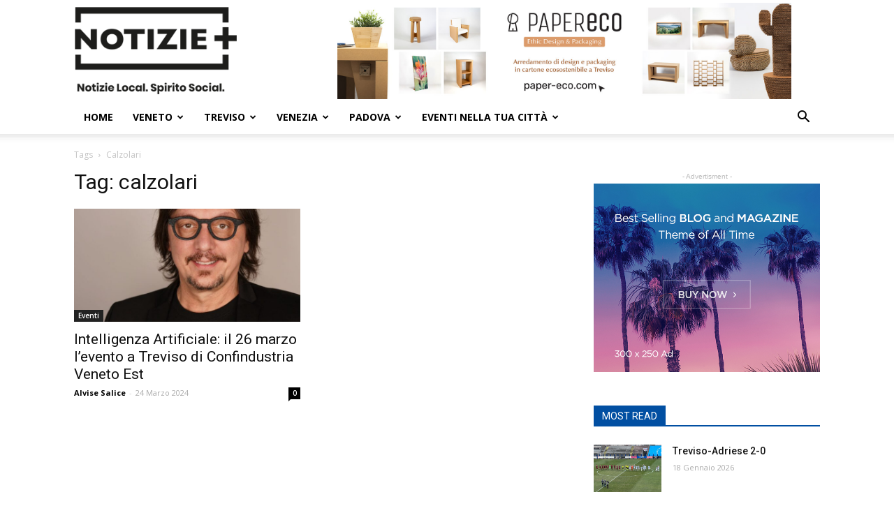

--- FILE ---
content_type: text/html; charset=utf-8
request_url: https://www.google.com/recaptcha/api2/anchor?ar=1&k=6Le7S_IpAAAAAHZekUCbgte8rXfI5G2-eLDDRYlR&co=aHR0cHM6Ly9ub3RpemllcGx1cy5pdDo0NDM.&hl=en&v=PoyoqOPhxBO7pBk68S4YbpHZ&size=invisible&anchor-ms=20000&execute-ms=30000&cb=y2iy2oma7cze
body_size: 48652
content:
<!DOCTYPE HTML><html dir="ltr" lang="en"><head><meta http-equiv="Content-Type" content="text/html; charset=UTF-8">
<meta http-equiv="X-UA-Compatible" content="IE=edge">
<title>reCAPTCHA</title>
<style type="text/css">
/* cyrillic-ext */
@font-face {
  font-family: 'Roboto';
  font-style: normal;
  font-weight: 400;
  font-stretch: 100%;
  src: url(//fonts.gstatic.com/s/roboto/v48/KFO7CnqEu92Fr1ME7kSn66aGLdTylUAMa3GUBHMdazTgWw.woff2) format('woff2');
  unicode-range: U+0460-052F, U+1C80-1C8A, U+20B4, U+2DE0-2DFF, U+A640-A69F, U+FE2E-FE2F;
}
/* cyrillic */
@font-face {
  font-family: 'Roboto';
  font-style: normal;
  font-weight: 400;
  font-stretch: 100%;
  src: url(//fonts.gstatic.com/s/roboto/v48/KFO7CnqEu92Fr1ME7kSn66aGLdTylUAMa3iUBHMdazTgWw.woff2) format('woff2');
  unicode-range: U+0301, U+0400-045F, U+0490-0491, U+04B0-04B1, U+2116;
}
/* greek-ext */
@font-face {
  font-family: 'Roboto';
  font-style: normal;
  font-weight: 400;
  font-stretch: 100%;
  src: url(//fonts.gstatic.com/s/roboto/v48/KFO7CnqEu92Fr1ME7kSn66aGLdTylUAMa3CUBHMdazTgWw.woff2) format('woff2');
  unicode-range: U+1F00-1FFF;
}
/* greek */
@font-face {
  font-family: 'Roboto';
  font-style: normal;
  font-weight: 400;
  font-stretch: 100%;
  src: url(//fonts.gstatic.com/s/roboto/v48/KFO7CnqEu92Fr1ME7kSn66aGLdTylUAMa3-UBHMdazTgWw.woff2) format('woff2');
  unicode-range: U+0370-0377, U+037A-037F, U+0384-038A, U+038C, U+038E-03A1, U+03A3-03FF;
}
/* math */
@font-face {
  font-family: 'Roboto';
  font-style: normal;
  font-weight: 400;
  font-stretch: 100%;
  src: url(//fonts.gstatic.com/s/roboto/v48/KFO7CnqEu92Fr1ME7kSn66aGLdTylUAMawCUBHMdazTgWw.woff2) format('woff2');
  unicode-range: U+0302-0303, U+0305, U+0307-0308, U+0310, U+0312, U+0315, U+031A, U+0326-0327, U+032C, U+032F-0330, U+0332-0333, U+0338, U+033A, U+0346, U+034D, U+0391-03A1, U+03A3-03A9, U+03B1-03C9, U+03D1, U+03D5-03D6, U+03F0-03F1, U+03F4-03F5, U+2016-2017, U+2034-2038, U+203C, U+2040, U+2043, U+2047, U+2050, U+2057, U+205F, U+2070-2071, U+2074-208E, U+2090-209C, U+20D0-20DC, U+20E1, U+20E5-20EF, U+2100-2112, U+2114-2115, U+2117-2121, U+2123-214F, U+2190, U+2192, U+2194-21AE, U+21B0-21E5, U+21F1-21F2, U+21F4-2211, U+2213-2214, U+2216-22FF, U+2308-230B, U+2310, U+2319, U+231C-2321, U+2336-237A, U+237C, U+2395, U+239B-23B7, U+23D0, U+23DC-23E1, U+2474-2475, U+25AF, U+25B3, U+25B7, U+25BD, U+25C1, U+25CA, U+25CC, U+25FB, U+266D-266F, U+27C0-27FF, U+2900-2AFF, U+2B0E-2B11, U+2B30-2B4C, U+2BFE, U+3030, U+FF5B, U+FF5D, U+1D400-1D7FF, U+1EE00-1EEFF;
}
/* symbols */
@font-face {
  font-family: 'Roboto';
  font-style: normal;
  font-weight: 400;
  font-stretch: 100%;
  src: url(//fonts.gstatic.com/s/roboto/v48/KFO7CnqEu92Fr1ME7kSn66aGLdTylUAMaxKUBHMdazTgWw.woff2) format('woff2');
  unicode-range: U+0001-000C, U+000E-001F, U+007F-009F, U+20DD-20E0, U+20E2-20E4, U+2150-218F, U+2190, U+2192, U+2194-2199, U+21AF, U+21E6-21F0, U+21F3, U+2218-2219, U+2299, U+22C4-22C6, U+2300-243F, U+2440-244A, U+2460-24FF, U+25A0-27BF, U+2800-28FF, U+2921-2922, U+2981, U+29BF, U+29EB, U+2B00-2BFF, U+4DC0-4DFF, U+FFF9-FFFB, U+10140-1018E, U+10190-1019C, U+101A0, U+101D0-101FD, U+102E0-102FB, U+10E60-10E7E, U+1D2C0-1D2D3, U+1D2E0-1D37F, U+1F000-1F0FF, U+1F100-1F1AD, U+1F1E6-1F1FF, U+1F30D-1F30F, U+1F315, U+1F31C, U+1F31E, U+1F320-1F32C, U+1F336, U+1F378, U+1F37D, U+1F382, U+1F393-1F39F, U+1F3A7-1F3A8, U+1F3AC-1F3AF, U+1F3C2, U+1F3C4-1F3C6, U+1F3CA-1F3CE, U+1F3D4-1F3E0, U+1F3ED, U+1F3F1-1F3F3, U+1F3F5-1F3F7, U+1F408, U+1F415, U+1F41F, U+1F426, U+1F43F, U+1F441-1F442, U+1F444, U+1F446-1F449, U+1F44C-1F44E, U+1F453, U+1F46A, U+1F47D, U+1F4A3, U+1F4B0, U+1F4B3, U+1F4B9, U+1F4BB, U+1F4BF, U+1F4C8-1F4CB, U+1F4D6, U+1F4DA, U+1F4DF, U+1F4E3-1F4E6, U+1F4EA-1F4ED, U+1F4F7, U+1F4F9-1F4FB, U+1F4FD-1F4FE, U+1F503, U+1F507-1F50B, U+1F50D, U+1F512-1F513, U+1F53E-1F54A, U+1F54F-1F5FA, U+1F610, U+1F650-1F67F, U+1F687, U+1F68D, U+1F691, U+1F694, U+1F698, U+1F6AD, U+1F6B2, U+1F6B9-1F6BA, U+1F6BC, U+1F6C6-1F6CF, U+1F6D3-1F6D7, U+1F6E0-1F6EA, U+1F6F0-1F6F3, U+1F6F7-1F6FC, U+1F700-1F7FF, U+1F800-1F80B, U+1F810-1F847, U+1F850-1F859, U+1F860-1F887, U+1F890-1F8AD, U+1F8B0-1F8BB, U+1F8C0-1F8C1, U+1F900-1F90B, U+1F93B, U+1F946, U+1F984, U+1F996, U+1F9E9, U+1FA00-1FA6F, U+1FA70-1FA7C, U+1FA80-1FA89, U+1FA8F-1FAC6, U+1FACE-1FADC, U+1FADF-1FAE9, U+1FAF0-1FAF8, U+1FB00-1FBFF;
}
/* vietnamese */
@font-face {
  font-family: 'Roboto';
  font-style: normal;
  font-weight: 400;
  font-stretch: 100%;
  src: url(//fonts.gstatic.com/s/roboto/v48/KFO7CnqEu92Fr1ME7kSn66aGLdTylUAMa3OUBHMdazTgWw.woff2) format('woff2');
  unicode-range: U+0102-0103, U+0110-0111, U+0128-0129, U+0168-0169, U+01A0-01A1, U+01AF-01B0, U+0300-0301, U+0303-0304, U+0308-0309, U+0323, U+0329, U+1EA0-1EF9, U+20AB;
}
/* latin-ext */
@font-face {
  font-family: 'Roboto';
  font-style: normal;
  font-weight: 400;
  font-stretch: 100%;
  src: url(//fonts.gstatic.com/s/roboto/v48/KFO7CnqEu92Fr1ME7kSn66aGLdTylUAMa3KUBHMdazTgWw.woff2) format('woff2');
  unicode-range: U+0100-02BA, U+02BD-02C5, U+02C7-02CC, U+02CE-02D7, U+02DD-02FF, U+0304, U+0308, U+0329, U+1D00-1DBF, U+1E00-1E9F, U+1EF2-1EFF, U+2020, U+20A0-20AB, U+20AD-20C0, U+2113, U+2C60-2C7F, U+A720-A7FF;
}
/* latin */
@font-face {
  font-family: 'Roboto';
  font-style: normal;
  font-weight: 400;
  font-stretch: 100%;
  src: url(//fonts.gstatic.com/s/roboto/v48/KFO7CnqEu92Fr1ME7kSn66aGLdTylUAMa3yUBHMdazQ.woff2) format('woff2');
  unicode-range: U+0000-00FF, U+0131, U+0152-0153, U+02BB-02BC, U+02C6, U+02DA, U+02DC, U+0304, U+0308, U+0329, U+2000-206F, U+20AC, U+2122, U+2191, U+2193, U+2212, U+2215, U+FEFF, U+FFFD;
}
/* cyrillic-ext */
@font-face {
  font-family: 'Roboto';
  font-style: normal;
  font-weight: 500;
  font-stretch: 100%;
  src: url(//fonts.gstatic.com/s/roboto/v48/KFO7CnqEu92Fr1ME7kSn66aGLdTylUAMa3GUBHMdazTgWw.woff2) format('woff2');
  unicode-range: U+0460-052F, U+1C80-1C8A, U+20B4, U+2DE0-2DFF, U+A640-A69F, U+FE2E-FE2F;
}
/* cyrillic */
@font-face {
  font-family: 'Roboto';
  font-style: normal;
  font-weight: 500;
  font-stretch: 100%;
  src: url(//fonts.gstatic.com/s/roboto/v48/KFO7CnqEu92Fr1ME7kSn66aGLdTylUAMa3iUBHMdazTgWw.woff2) format('woff2');
  unicode-range: U+0301, U+0400-045F, U+0490-0491, U+04B0-04B1, U+2116;
}
/* greek-ext */
@font-face {
  font-family: 'Roboto';
  font-style: normal;
  font-weight: 500;
  font-stretch: 100%;
  src: url(//fonts.gstatic.com/s/roboto/v48/KFO7CnqEu92Fr1ME7kSn66aGLdTylUAMa3CUBHMdazTgWw.woff2) format('woff2');
  unicode-range: U+1F00-1FFF;
}
/* greek */
@font-face {
  font-family: 'Roboto';
  font-style: normal;
  font-weight: 500;
  font-stretch: 100%;
  src: url(//fonts.gstatic.com/s/roboto/v48/KFO7CnqEu92Fr1ME7kSn66aGLdTylUAMa3-UBHMdazTgWw.woff2) format('woff2');
  unicode-range: U+0370-0377, U+037A-037F, U+0384-038A, U+038C, U+038E-03A1, U+03A3-03FF;
}
/* math */
@font-face {
  font-family: 'Roboto';
  font-style: normal;
  font-weight: 500;
  font-stretch: 100%;
  src: url(//fonts.gstatic.com/s/roboto/v48/KFO7CnqEu92Fr1ME7kSn66aGLdTylUAMawCUBHMdazTgWw.woff2) format('woff2');
  unicode-range: U+0302-0303, U+0305, U+0307-0308, U+0310, U+0312, U+0315, U+031A, U+0326-0327, U+032C, U+032F-0330, U+0332-0333, U+0338, U+033A, U+0346, U+034D, U+0391-03A1, U+03A3-03A9, U+03B1-03C9, U+03D1, U+03D5-03D6, U+03F0-03F1, U+03F4-03F5, U+2016-2017, U+2034-2038, U+203C, U+2040, U+2043, U+2047, U+2050, U+2057, U+205F, U+2070-2071, U+2074-208E, U+2090-209C, U+20D0-20DC, U+20E1, U+20E5-20EF, U+2100-2112, U+2114-2115, U+2117-2121, U+2123-214F, U+2190, U+2192, U+2194-21AE, U+21B0-21E5, U+21F1-21F2, U+21F4-2211, U+2213-2214, U+2216-22FF, U+2308-230B, U+2310, U+2319, U+231C-2321, U+2336-237A, U+237C, U+2395, U+239B-23B7, U+23D0, U+23DC-23E1, U+2474-2475, U+25AF, U+25B3, U+25B7, U+25BD, U+25C1, U+25CA, U+25CC, U+25FB, U+266D-266F, U+27C0-27FF, U+2900-2AFF, U+2B0E-2B11, U+2B30-2B4C, U+2BFE, U+3030, U+FF5B, U+FF5D, U+1D400-1D7FF, U+1EE00-1EEFF;
}
/* symbols */
@font-face {
  font-family: 'Roboto';
  font-style: normal;
  font-weight: 500;
  font-stretch: 100%;
  src: url(//fonts.gstatic.com/s/roboto/v48/KFO7CnqEu92Fr1ME7kSn66aGLdTylUAMaxKUBHMdazTgWw.woff2) format('woff2');
  unicode-range: U+0001-000C, U+000E-001F, U+007F-009F, U+20DD-20E0, U+20E2-20E4, U+2150-218F, U+2190, U+2192, U+2194-2199, U+21AF, U+21E6-21F0, U+21F3, U+2218-2219, U+2299, U+22C4-22C6, U+2300-243F, U+2440-244A, U+2460-24FF, U+25A0-27BF, U+2800-28FF, U+2921-2922, U+2981, U+29BF, U+29EB, U+2B00-2BFF, U+4DC0-4DFF, U+FFF9-FFFB, U+10140-1018E, U+10190-1019C, U+101A0, U+101D0-101FD, U+102E0-102FB, U+10E60-10E7E, U+1D2C0-1D2D3, U+1D2E0-1D37F, U+1F000-1F0FF, U+1F100-1F1AD, U+1F1E6-1F1FF, U+1F30D-1F30F, U+1F315, U+1F31C, U+1F31E, U+1F320-1F32C, U+1F336, U+1F378, U+1F37D, U+1F382, U+1F393-1F39F, U+1F3A7-1F3A8, U+1F3AC-1F3AF, U+1F3C2, U+1F3C4-1F3C6, U+1F3CA-1F3CE, U+1F3D4-1F3E0, U+1F3ED, U+1F3F1-1F3F3, U+1F3F5-1F3F7, U+1F408, U+1F415, U+1F41F, U+1F426, U+1F43F, U+1F441-1F442, U+1F444, U+1F446-1F449, U+1F44C-1F44E, U+1F453, U+1F46A, U+1F47D, U+1F4A3, U+1F4B0, U+1F4B3, U+1F4B9, U+1F4BB, U+1F4BF, U+1F4C8-1F4CB, U+1F4D6, U+1F4DA, U+1F4DF, U+1F4E3-1F4E6, U+1F4EA-1F4ED, U+1F4F7, U+1F4F9-1F4FB, U+1F4FD-1F4FE, U+1F503, U+1F507-1F50B, U+1F50D, U+1F512-1F513, U+1F53E-1F54A, U+1F54F-1F5FA, U+1F610, U+1F650-1F67F, U+1F687, U+1F68D, U+1F691, U+1F694, U+1F698, U+1F6AD, U+1F6B2, U+1F6B9-1F6BA, U+1F6BC, U+1F6C6-1F6CF, U+1F6D3-1F6D7, U+1F6E0-1F6EA, U+1F6F0-1F6F3, U+1F6F7-1F6FC, U+1F700-1F7FF, U+1F800-1F80B, U+1F810-1F847, U+1F850-1F859, U+1F860-1F887, U+1F890-1F8AD, U+1F8B0-1F8BB, U+1F8C0-1F8C1, U+1F900-1F90B, U+1F93B, U+1F946, U+1F984, U+1F996, U+1F9E9, U+1FA00-1FA6F, U+1FA70-1FA7C, U+1FA80-1FA89, U+1FA8F-1FAC6, U+1FACE-1FADC, U+1FADF-1FAE9, U+1FAF0-1FAF8, U+1FB00-1FBFF;
}
/* vietnamese */
@font-face {
  font-family: 'Roboto';
  font-style: normal;
  font-weight: 500;
  font-stretch: 100%;
  src: url(//fonts.gstatic.com/s/roboto/v48/KFO7CnqEu92Fr1ME7kSn66aGLdTylUAMa3OUBHMdazTgWw.woff2) format('woff2');
  unicode-range: U+0102-0103, U+0110-0111, U+0128-0129, U+0168-0169, U+01A0-01A1, U+01AF-01B0, U+0300-0301, U+0303-0304, U+0308-0309, U+0323, U+0329, U+1EA0-1EF9, U+20AB;
}
/* latin-ext */
@font-face {
  font-family: 'Roboto';
  font-style: normal;
  font-weight: 500;
  font-stretch: 100%;
  src: url(//fonts.gstatic.com/s/roboto/v48/KFO7CnqEu92Fr1ME7kSn66aGLdTylUAMa3KUBHMdazTgWw.woff2) format('woff2');
  unicode-range: U+0100-02BA, U+02BD-02C5, U+02C7-02CC, U+02CE-02D7, U+02DD-02FF, U+0304, U+0308, U+0329, U+1D00-1DBF, U+1E00-1E9F, U+1EF2-1EFF, U+2020, U+20A0-20AB, U+20AD-20C0, U+2113, U+2C60-2C7F, U+A720-A7FF;
}
/* latin */
@font-face {
  font-family: 'Roboto';
  font-style: normal;
  font-weight: 500;
  font-stretch: 100%;
  src: url(//fonts.gstatic.com/s/roboto/v48/KFO7CnqEu92Fr1ME7kSn66aGLdTylUAMa3yUBHMdazQ.woff2) format('woff2');
  unicode-range: U+0000-00FF, U+0131, U+0152-0153, U+02BB-02BC, U+02C6, U+02DA, U+02DC, U+0304, U+0308, U+0329, U+2000-206F, U+20AC, U+2122, U+2191, U+2193, U+2212, U+2215, U+FEFF, U+FFFD;
}
/* cyrillic-ext */
@font-face {
  font-family: 'Roboto';
  font-style: normal;
  font-weight: 900;
  font-stretch: 100%;
  src: url(//fonts.gstatic.com/s/roboto/v48/KFO7CnqEu92Fr1ME7kSn66aGLdTylUAMa3GUBHMdazTgWw.woff2) format('woff2');
  unicode-range: U+0460-052F, U+1C80-1C8A, U+20B4, U+2DE0-2DFF, U+A640-A69F, U+FE2E-FE2F;
}
/* cyrillic */
@font-face {
  font-family: 'Roboto';
  font-style: normal;
  font-weight: 900;
  font-stretch: 100%;
  src: url(//fonts.gstatic.com/s/roboto/v48/KFO7CnqEu92Fr1ME7kSn66aGLdTylUAMa3iUBHMdazTgWw.woff2) format('woff2');
  unicode-range: U+0301, U+0400-045F, U+0490-0491, U+04B0-04B1, U+2116;
}
/* greek-ext */
@font-face {
  font-family: 'Roboto';
  font-style: normal;
  font-weight: 900;
  font-stretch: 100%;
  src: url(//fonts.gstatic.com/s/roboto/v48/KFO7CnqEu92Fr1ME7kSn66aGLdTylUAMa3CUBHMdazTgWw.woff2) format('woff2');
  unicode-range: U+1F00-1FFF;
}
/* greek */
@font-face {
  font-family: 'Roboto';
  font-style: normal;
  font-weight: 900;
  font-stretch: 100%;
  src: url(//fonts.gstatic.com/s/roboto/v48/KFO7CnqEu92Fr1ME7kSn66aGLdTylUAMa3-UBHMdazTgWw.woff2) format('woff2');
  unicode-range: U+0370-0377, U+037A-037F, U+0384-038A, U+038C, U+038E-03A1, U+03A3-03FF;
}
/* math */
@font-face {
  font-family: 'Roboto';
  font-style: normal;
  font-weight: 900;
  font-stretch: 100%;
  src: url(//fonts.gstatic.com/s/roboto/v48/KFO7CnqEu92Fr1ME7kSn66aGLdTylUAMawCUBHMdazTgWw.woff2) format('woff2');
  unicode-range: U+0302-0303, U+0305, U+0307-0308, U+0310, U+0312, U+0315, U+031A, U+0326-0327, U+032C, U+032F-0330, U+0332-0333, U+0338, U+033A, U+0346, U+034D, U+0391-03A1, U+03A3-03A9, U+03B1-03C9, U+03D1, U+03D5-03D6, U+03F0-03F1, U+03F4-03F5, U+2016-2017, U+2034-2038, U+203C, U+2040, U+2043, U+2047, U+2050, U+2057, U+205F, U+2070-2071, U+2074-208E, U+2090-209C, U+20D0-20DC, U+20E1, U+20E5-20EF, U+2100-2112, U+2114-2115, U+2117-2121, U+2123-214F, U+2190, U+2192, U+2194-21AE, U+21B0-21E5, U+21F1-21F2, U+21F4-2211, U+2213-2214, U+2216-22FF, U+2308-230B, U+2310, U+2319, U+231C-2321, U+2336-237A, U+237C, U+2395, U+239B-23B7, U+23D0, U+23DC-23E1, U+2474-2475, U+25AF, U+25B3, U+25B7, U+25BD, U+25C1, U+25CA, U+25CC, U+25FB, U+266D-266F, U+27C0-27FF, U+2900-2AFF, U+2B0E-2B11, U+2B30-2B4C, U+2BFE, U+3030, U+FF5B, U+FF5D, U+1D400-1D7FF, U+1EE00-1EEFF;
}
/* symbols */
@font-face {
  font-family: 'Roboto';
  font-style: normal;
  font-weight: 900;
  font-stretch: 100%;
  src: url(//fonts.gstatic.com/s/roboto/v48/KFO7CnqEu92Fr1ME7kSn66aGLdTylUAMaxKUBHMdazTgWw.woff2) format('woff2');
  unicode-range: U+0001-000C, U+000E-001F, U+007F-009F, U+20DD-20E0, U+20E2-20E4, U+2150-218F, U+2190, U+2192, U+2194-2199, U+21AF, U+21E6-21F0, U+21F3, U+2218-2219, U+2299, U+22C4-22C6, U+2300-243F, U+2440-244A, U+2460-24FF, U+25A0-27BF, U+2800-28FF, U+2921-2922, U+2981, U+29BF, U+29EB, U+2B00-2BFF, U+4DC0-4DFF, U+FFF9-FFFB, U+10140-1018E, U+10190-1019C, U+101A0, U+101D0-101FD, U+102E0-102FB, U+10E60-10E7E, U+1D2C0-1D2D3, U+1D2E0-1D37F, U+1F000-1F0FF, U+1F100-1F1AD, U+1F1E6-1F1FF, U+1F30D-1F30F, U+1F315, U+1F31C, U+1F31E, U+1F320-1F32C, U+1F336, U+1F378, U+1F37D, U+1F382, U+1F393-1F39F, U+1F3A7-1F3A8, U+1F3AC-1F3AF, U+1F3C2, U+1F3C4-1F3C6, U+1F3CA-1F3CE, U+1F3D4-1F3E0, U+1F3ED, U+1F3F1-1F3F3, U+1F3F5-1F3F7, U+1F408, U+1F415, U+1F41F, U+1F426, U+1F43F, U+1F441-1F442, U+1F444, U+1F446-1F449, U+1F44C-1F44E, U+1F453, U+1F46A, U+1F47D, U+1F4A3, U+1F4B0, U+1F4B3, U+1F4B9, U+1F4BB, U+1F4BF, U+1F4C8-1F4CB, U+1F4D6, U+1F4DA, U+1F4DF, U+1F4E3-1F4E6, U+1F4EA-1F4ED, U+1F4F7, U+1F4F9-1F4FB, U+1F4FD-1F4FE, U+1F503, U+1F507-1F50B, U+1F50D, U+1F512-1F513, U+1F53E-1F54A, U+1F54F-1F5FA, U+1F610, U+1F650-1F67F, U+1F687, U+1F68D, U+1F691, U+1F694, U+1F698, U+1F6AD, U+1F6B2, U+1F6B9-1F6BA, U+1F6BC, U+1F6C6-1F6CF, U+1F6D3-1F6D7, U+1F6E0-1F6EA, U+1F6F0-1F6F3, U+1F6F7-1F6FC, U+1F700-1F7FF, U+1F800-1F80B, U+1F810-1F847, U+1F850-1F859, U+1F860-1F887, U+1F890-1F8AD, U+1F8B0-1F8BB, U+1F8C0-1F8C1, U+1F900-1F90B, U+1F93B, U+1F946, U+1F984, U+1F996, U+1F9E9, U+1FA00-1FA6F, U+1FA70-1FA7C, U+1FA80-1FA89, U+1FA8F-1FAC6, U+1FACE-1FADC, U+1FADF-1FAE9, U+1FAF0-1FAF8, U+1FB00-1FBFF;
}
/* vietnamese */
@font-face {
  font-family: 'Roboto';
  font-style: normal;
  font-weight: 900;
  font-stretch: 100%;
  src: url(//fonts.gstatic.com/s/roboto/v48/KFO7CnqEu92Fr1ME7kSn66aGLdTylUAMa3OUBHMdazTgWw.woff2) format('woff2');
  unicode-range: U+0102-0103, U+0110-0111, U+0128-0129, U+0168-0169, U+01A0-01A1, U+01AF-01B0, U+0300-0301, U+0303-0304, U+0308-0309, U+0323, U+0329, U+1EA0-1EF9, U+20AB;
}
/* latin-ext */
@font-face {
  font-family: 'Roboto';
  font-style: normal;
  font-weight: 900;
  font-stretch: 100%;
  src: url(//fonts.gstatic.com/s/roboto/v48/KFO7CnqEu92Fr1ME7kSn66aGLdTylUAMa3KUBHMdazTgWw.woff2) format('woff2');
  unicode-range: U+0100-02BA, U+02BD-02C5, U+02C7-02CC, U+02CE-02D7, U+02DD-02FF, U+0304, U+0308, U+0329, U+1D00-1DBF, U+1E00-1E9F, U+1EF2-1EFF, U+2020, U+20A0-20AB, U+20AD-20C0, U+2113, U+2C60-2C7F, U+A720-A7FF;
}
/* latin */
@font-face {
  font-family: 'Roboto';
  font-style: normal;
  font-weight: 900;
  font-stretch: 100%;
  src: url(//fonts.gstatic.com/s/roboto/v48/KFO7CnqEu92Fr1ME7kSn66aGLdTylUAMa3yUBHMdazQ.woff2) format('woff2');
  unicode-range: U+0000-00FF, U+0131, U+0152-0153, U+02BB-02BC, U+02C6, U+02DA, U+02DC, U+0304, U+0308, U+0329, U+2000-206F, U+20AC, U+2122, U+2191, U+2193, U+2212, U+2215, U+FEFF, U+FFFD;
}

</style>
<link rel="stylesheet" type="text/css" href="https://www.gstatic.com/recaptcha/releases/PoyoqOPhxBO7pBk68S4YbpHZ/styles__ltr.css">
<script nonce="l_XNiPRv1qyiz6gai10u8A" type="text/javascript">window['__recaptcha_api'] = 'https://www.google.com/recaptcha/api2/';</script>
<script type="text/javascript" src="https://www.gstatic.com/recaptcha/releases/PoyoqOPhxBO7pBk68S4YbpHZ/recaptcha__en.js" nonce="l_XNiPRv1qyiz6gai10u8A">
      
    </script></head>
<body><div id="rc-anchor-alert" class="rc-anchor-alert"></div>
<input type="hidden" id="recaptcha-token" value="[base64]">
<script type="text/javascript" nonce="l_XNiPRv1qyiz6gai10u8A">
      recaptcha.anchor.Main.init("[\x22ainput\x22,[\x22bgdata\x22,\x22\x22,\[base64]/[base64]/[base64]/[base64]/[base64]/UltsKytdPUU6KEU8MjA0OD9SW2wrK109RT4+NnwxOTI6KChFJjY0NTEyKT09NTUyOTYmJk0rMTxjLmxlbmd0aCYmKGMuY2hhckNvZGVBdChNKzEpJjY0NTEyKT09NTYzMjA/[base64]/[base64]/[base64]/[base64]/[base64]/[base64]/[base64]\x22,\[base64]\\u003d\x22,\x22wrB8fsOVU8K0YAzDsxIpw7ZHw7jDnMK1CMOASRcow6fCsGlWw7/DuMO0wqzCoHklRh3CkMKgw4RgEHhzP8KRGj9tw5h/wrsdQ13Dg8O9HcO3wphZw7VUwokBw4lEwqkpw7fCs2fCgnsuL8O0GxcHXcOSJcOfNRHCgQkPMGNlKxo7LMKwwo1kw5kuwoHDksOfC8K7KMOXw77CmcOJeFrDkMKPw5TDmh4qwohow7/Cu8KHGMKwAMOkIRZqwqduS8OpLWEHwrzDjjbDqlZvwp5+PBnDvsKHNVBbHBPDpsOiwocrOcKyw4/CiMOlw4LDkxMKWH3CnMKuwqzDgVACwqfDvsOnwpE5wrvDvMKAwpLCs8K8dAouwrLClU/Dpl4HwqXCmcKXwoQhMsKXw7N4PcKOwpEoLsKLwpzCq8KyeMOeMcKww4fCi37Dv8KTw7gDecOfE8KbYsOMw5HCicONGcOLfRbDrjAIw6BRw57DnMOlNcOrHsO9NsOqK28IYyfCqRbCvsKLGT5ww5Mxw5fDuHdjOwbCsAV4XMO/McO1w6/[base64]/DsUEDwrrDhsOJY8Oxw7XCu0fDmcOvw5/DsMKQEMOKwrXDsRFbw7RiCcKtw5fDiVpsfX3DvhVTw7/CusKcYsOlw5/DjcKOGMK1w4BvXMOXRMKkMcKFBHIwwrFnwq9uwoB4wofDllFmwqhBdkrCmlwxwrrDhMOEJDgBb0J3RzLDsMOEwq3Dsjt2w7cwKBRtElh8wq0tXmY2MXgbFF/[base64]/Dt8KNd0tiwoURwoYmF8OJw6oJOMKxw6FrdMKBwrdXecOGwr0lG8KiKcOjGsKpHsOpacOiAy/CpMK8w51bwqHDtDHCoH3ClsKBwqUJdWovM1fCrsOgwp7DmCDCiMKnbMKVNTUMfMK+woNQJcOTwo0IeMOlwoVPbcO1KsO6w64LPcKZOMOAwqPCiVZiw4gIXWfDp0PCmsKpwq/Dgk4/[base64]/Do8KYDxjDhSzDtyrCk8OfJy3CjsO4w4/Dr3/[base64]/DtsKTwp7CjCZCwqkyV8Ozwqd+wophw6bDqsOZPn3CkHLCv3VRwocZSMKSw4jDssKOY8O9w7LCnsKYw5V+ETbCkcKdwpXCtsOzbljDpANOwrjDuyEEw7LCjzXCkgJCYnRmWcO2EF1mHm7DiWHDtcOewp/CicOEJXDCl2nCkE4kdwTCncOVw5F9w7NEw7RVwqh2KjLCknjDjMOwcsOdY8KZdT87wrPCpm8Fw6HCoW7CiMOvZMOKRS/CpMOxwr7DtMKMw7wyw6PCp8OkwoTCnHNJwqdwGlTDg8K7w5vCmcKmWTEAARkUwp83QMKmwql6DcO4wpjDjcOQwp7DqMKjw79Jw5jDhcOSw49Hwo5zwqLCpyUKesKBbWN7wo7DmMOkwohAw7xjw7LDiy4uaMKHLsOwGG4GPV1aKlc/[base64]/DtcOiGyNdFlM7X8OiAVEiw7pFL8O9w5XColBqD23CsAbCpRI1VMKuwr5reEpJaBPCkcKrw5gXMMKhQ8OkOBFaw4wLw67CvzbDu8K6w6HDssKxw6DDrxk0wp/CsU8UwoPDisKnW8OXw6bCvMKBZ0fDrcKYSMKBJMKaw5pkJsOrNGHDr8KaEj/Dq8Onw6vDtsOYL8Oiw7jDhVvClsOnUcKgwrcDGz/DvMOGL8OLwpBXwrVkw5MPGsKee09cw4x/w6EtOMKHw6rDqUUvesOzZChmwpjDr8Okwq8ew6Axw7kwwrHDssO/QcOkMMOEwqBqw7rDlnjCm8OGTmd3V8OYFcKnYHxXVz/Cr8OKQMKRwr4uPcKFwr9LwrNpwopSS8KKw7nCusOWwo4rGMKLfsOUQxTCh8KFwqXDncKQwp3ChCpbAcK8wqHCvWA3w4LDhMOiDMOkwrjCp8OOTyxWw5jCkmE/wo3CpsKLUEs8esO7cx7Dt8OowpbDnCFJMsKMF3fDuMKkaz4mWsOIfGlIwrDCm04nw6NHFl7DvsKyw7XDncOAw63DucOkesO6w4/[base64]/CssKfwqXDt1gpwpjDmcK9DcKTHcOFdT/Dg01naifDgm3CmAXDhR5OwrFuHcOOw5xaPMO3bMKuWsO4wpFiHRnDtMKxw6VQY8O/[base64]/CtcOQCcOCFsO/w4sLMRjCuMOGw7BJIQnDo2XCr2M2w7TCrEQYwp/CgMOhF8KXCXkxwr3DpcKhC0nDpcKsB1vDg1HDoi3CsAYjXMOLKMOFScOcw69Dw5AKw7jDp8KswrPDuxbClsO2wrQ9w5PDgxvDu1BXKzkJNhnDjsKvwqwBWsO/wr9xwoAtwp4jU8KWw7LCusOPVy4xCcOVwol5w7zCniNeHsOsQH3CtcO9M8OoUcOJw5Npw6ROQMKfE8KPHcOHw6/DjMK1w5XCrsOiJzvCrsOYwp9xw6bDqUcDwpZzwq3CvBAwwpLCq0Yhwp3Dv8KxaA4CNsKtw7ByE2PDrW/[base64]/ZyvCnAx4GMKIIMOnCwU5wqMdQcKDZMORd8Opw7xAwogrG8OOw44+eRF0wqQoVcK6wqZgw5xBw5jCiW1uOsOqwo1aw6MIwrDCiMO2w5HCq8Osb8OEWhc+wrBTOMKgworClSbCtsK3wpDCucKxIivDpjjDucKNRMO/eGU7FR8nw7LDu8KKwqBDwp90wqsTw7tEGXREMUIYwrXChW9JJcOqwrjDvMKSYmHDi8KWVFQEw79bCsO1wrjDgcOyw4B/GkU/[base64]/[base64]/DtsK1ZxxfPGYjwowlwq/DuyHCmGI9wqcEE8O5fMOGwqVpdsOaIUcYwrTCm8KoVcOewqHDvmhVE8KUwrHDnsOxRnbDjsO1RsOYw7nDk8K2A8O/VcOYwqTDi1gpw7c2woHDjmFjUMK/RQZgw7XCkgfCpMOSXcO3HcO+w53Cv8OaTMOtwoPDrsOtwpNjKUMXwq3Dj8Kvwq5oWcOFasKfwrwEYcKfwrQOwrrDp8OLZ8O7w5jDhcKRKF7DqC/DtcOXw6bCmcOvSW57OcOaA8K4wqN/wqdjLlMHIgxeworCmEvCg8KvVTXDqXTDh28YcSHDoQsrAMK0TsOwMk/[base64]/DqS9jV2TCq8KHw5HDnMOOw5xCLWvCvhDCuhPDksOcJTfCkV3Cm8Kkw5oZwovDlsKyBcKCwoU9QBBQwrfCjMKiZjU6OMOkZMKuAGbCtMKHwoZoM8KhEDQ6wqnCq8KpaMKHw6zCpELCo1wFRDYHR1PDlsKkworCsk8uZcOiEcOgw4/DrMOKJsObw7kmBsOhwoQ7wqVpwrDCpsOjKMKUwo3DncKbFsOHw43DrcOlw5/DqWfCrHE6w7BEM8KZw4XCnsKNPsOgw4bDpcOPPB07w6fDj8OTCcKhecKKwrBQesOjR8KIwpNELsKQYHQCwoDCoMOBVxMtI8Oww5fDmBYNZyrCqMKOKcODT3AqfVfDj8K1JTxFbG1qFcKheH/DncO+dMK+PMOBwpzCm8OaUx7ClklKw5PDgsOhwrrCq8O3Wk/[base64]/DkcOLw6nChTp0wpjDjVjCkMO/RsKew5/Djjd2w4JtMMOtw6dlBUPDo3NrbcKYwpvDl8OSw4rCmB10wqAmBCXDvgfCgmvDhcOXYQUzw53DmcO5w6/DrcKmwpTCj8OLMBLCvsKUw5zDtGISwrzChWPDssO/[base64]/DpEvDusKGexTCrsOLwo3CixgiXsOOaMOJw64JdcO+wqzCrTIIw4DCmsKdDxvDrh7Cm8Kyw43DmibDsRZ/X8OFaznDozrDqcOnw7UJPsKOTwBlQcKpw67DhAnDqcKMX8ODwrPDs8KZwqAGXSnDsFnDvyAEw4FVwq3DhsKvw63CvcKDw7LDjS5Lb8K2U2EsYmTDpmkowoLCpw/CjUzCicOcwqx2w4skLcKZPsOqecKsw5FJUR7DjMKAw4tSAsOUWwbCksKcwqHDpsOlVz/CkAIsVsO5w4/Ch1XCgFjCpDPDscKLOcOuwoh+ecO/[base64]/[base64]/DhghJclpVVcKOwq0XZ3nCgj/DhR3CnMKETMKtw6MgX8O1DMKHD8Kfb2Q1DsOWFmFtPwDCkyLDuz9INsOiw6jDsMOGw6kPISzDjV5lwp/DpAzChXBOwrnDlMKmCCDDnWHChcOQCW/DmFbCo8OPaMKMXcKWw5bCu8KWw44PwqrCmcODa3nDqiLCrjrCoAlcwobDv3AxE1BNNsKSOsK7w7rCocKmWMOxw4wDEMKqw6LDlsKuw6bCgcKcw4LDtGLDn1DCmBM9PVLDmxfChQ/CuMKlFsKtfFcuKnHDhMOIGFvDk8ONwqPDucOQBWIVwrrDjA3DrsO/w6tnw5trNcKfIMKhWMK0JnXDg0DCvsKpJUBkwrctwqVuwr7DklQ5RUY/AcOWw7BDfg3CjMKQQMKaGsKQw5Bkw6LDsjDCtGbCijzDrcKULcKZJU1kAjplesKcJsKkHsOgImkfw4HDt13DjMO+Z8Kgw4jClcOswq5iZMKvw5jDoXvCj8OLwqDDrBJ9wpYDwqvDv8KlwqrCkk7DlQY/woTCo8KOw69YwpvDtxYpwr7Cki1jE8OHCcOEw79Fw5xxw6PCksOREQZBw5B0w4nCrUbDsG3DsGnDs2Yvw4tSc8KGUm3DiUcUd3JXdMKCwrHDhU0vwp/CvcO9w6zDqAZAO1ppw6rCt37CglBlL1lkXMK+w5sBWsOTwrnChjsOa8O9w67CkMKzZsOnBsOKwqZXaMOsGzM6VMKxwqHCh8KNwp9cw5oSWC7CuiLDp8KJw6bDtsO5IiN/O0oYDg/DoWLCjmHDggIHwozClEbDojHCkMKzw7UnwrIrGVpFGMOww73DmhYLwr7DvC5aw6rCpkwbw7g1w5xzw7FRwpfCjMO6CsOOwrthYXZBw43DiU/[base64]/CoCrCogXCnMKyAU1hwozCgybCrgPComVuPcK6e8OeIVzDl8KbwrXDqMKKcwnCp0cfKcOoLcOkwqR9w5LCncOwFMKTw5zCk2nCll/[base64]/DlWjDll3ClzQHZGMPwpjCpRLDnsK3FjccKRjDgsKnTDjDijvDn0/CjcKVw5XDlsKOLmLDqUsOwqsgw5pPwqokwoBBX8KpLnlwRHjCosKgw7Vbw7c0BcOrwpBEw6XCt27DhMKeXcK7w4/Cp8KYK8KgwqzCkMOadMO8SMKmwovCgsOnw5lhwoQYwpbDkEsWwqrChwTDksKnwpl8w6/CnsKRdn3CkcKyNVbDpCjCrcKmJXDChsODwoXCrUEcwrxhw7l5McKuUlpkfTc0w5NlwrHDmDg+C8OpP8KdU8OTw5zCpsKTKjzCn8O4WcKFGMOmwp0Rw41Lwp7CjsO/w799wojDqcKQwoUJw4XDnUHCvWxcwr0Mw5Jpw7rDhHdpVcOJw5/DjMOEelITbMKFw5ppw77CuCEJwqnDmcOqwpjChcK1woTDucK6FcKrwrtgwrciwoVww4jCo3Iyw7XCv1TDuArDli17U8Obwqtvw5YnJcOiwqLCpcKrayjDvzgMcCrCisO3CMK/wqDDuxTCp0U0SsO8wqhvw6MJLwApwo/DjcKAeMKDd8KfwowqwofCo27CkcKQJibCpBvCqsO+wqBfJxHDtXZowqEiw5A3CmLDrcOVw7NicizCn8KjE3bDtltSwpzCpjLCtWjDiAw6worDpxPCpjlEDGhGw7fCvgPClsK0WRBmQsOrHmTCjcK8w5vDsA7DnsKuWXILwrFbwplRdi/CpCHDoMKRw64rw4jCrxHDgh4nwoTDhhthH2N6wqZrwpPCqsOBw7cvw4VsZMOXJDswfgp4aSrCrcK/w6IPw5M4w7fDncOyC8KAa8K1C2XCozDDmcOlZwhlHX5jw4dVGD/[base64]/ChlpVX8Oowo/Cp8KIwpAkKFZJTGLCqMKkw4R8WcOhN23DpsOhTEHCtsO7w5U+UcODM8Knc8KMDsK0wrcFwqTDpgEZwotLw7PDuTh/[base64]/CsgrDnGk/QRYhGDxTw7nDmRhSAyJ5c8Kqw4R4w7/Dj8OyacO4w7toGcKyVMKgV0Q0w4XDrw/DuMKDwoHCgV/DjHrDhhU5SREtQQ4SW8KewoFswp12JTpLw5jCnSBnw5HCiHllwqg/Pm7CpWIIwoPCp8Kkw64GP3nCjCHDj8KYD8KlwoDDunsZEMK+wr7DosKHBkYAwrPCgcO+TMOjwoDDujjDrAMgWsKIwr7DlMOjXMKIwpgEw6FPVGzDrMKpFyROHAPCtXbDmMKkw67Cp8OGwrnCu8O+QsOGwrPDtEXDklHDs2wewo/Dg8KIasKAJcOKMHgFwoIXwqsdRTnDpDlXw4jDjgvColoywrrDux3Du357w7jDrlkRw7Ibw7jDvjjCihYJw4bCsFhlM3BTfQHDqiN1ScOBSn7DusOTVcO0w4F1A8K2w5fCiMKBw4vDhw7CmE95DxYvdkcbw5DCvAhdWlHCmXpyw7PCmsK4w643CMOfwrzDnH4DOMKuJg/CmlTCsWAJw4TCg8KaKklBw4fDkG7Do8KXY8OMw5ETwpFAw5Bce8KiQMO5w4fDmsKqOBZow67Cm8KBw5kCVcOpwrjDjD3CvcKFw5Q8wpDCu8KywpPDq8O/[base64]/DvSM/LcOndi51fUXDsEzDkjk9wqk+wq8KScKxwqJRw4Vfw69CLMKaD28wRRTDpFDDsRc7aH1kVQHCvsOqw7Y7w5HClsOzw5RpwrDDrsKWKRldwqzCoS/CmnJmL8OMf8KKw4TCm8KPwq/CksO6Uk3DpMO2YGrDhmVdfVtXwqlvw5QLw6nCn8O5wqjCvsKNwrspaxrDiGovw4fCk8K7Rhlpw7Zaw7t4w6fClcKKw7PDgsOwbQd0wrIrw7tzZhXCv8KYw6krwoNpwr9/WyDDhcKcFQQfIgrCsMKeMsOmwp/Dj8OCUsKjw406ZcO6wqIQwpjCisK3Tj1GwqIpw4ZBwr8Ww4fDu8KeU8Kaw5R8ZBfCjFMaw5I7UwBUwqMywqbDmsO/wonCksKGw74YwrZlPmfCvsKCwqXDvk7CisOdV8ORw6PCucO0DcOKB8OrVTPDjsKxTijDr8KvCMO+Y2XCrsOZTcOpw75ucsKyw5HCknV1wpc6TTUSwr3DoWDDlsOkwpbDh8KWCTh/w6DDtsOewpbCokjCjCxZw6tsSMOgTsOZwojCicOawozChkTDpMOvcMK+AsKpwobDg11oRGpSXcKjXsKIXsKvworCpMO9w6wHwqRIw5HClQUjw5HClAHDpSLCnmjClE8Jw5rCmcKjEcKawp1vSxUHwrjCkcK+C2/Cn3JlwpEbw49ZH8KDPm52Q8K4FnDDiAZdwo0Mw4nDhMOfd8OfGsODwrwzw5vCosK/fMOzUsOzfsKrbhkUw4PCjsOfMCfCgWnDmsKrYQQNWjw/EyHCn8KgIMOFw6ANTMKPw45eKmPCvTnDs03Cj2LCkMO/UwrCosOpHsKGw5IdYMKpBj3CmsKOZ2VoB8KAERQzw7p0W8ODTxHDn8KpwrHCnBo2esK/YEg1woIPw5nCssO0MsO8QMO5w652wqjDrsKiwrjDiFVHXMKqwqxuw6LDj1cawp7DjmfCqMOYwqIYwp7DszHDnQM8w5ZIRsKCw6DCr3LCj8K9wqTDi8KEw4Y9JMKdwpB7FsOmW8OyU8OXwrvDm3Q5w7daeBx2M34Rdx/DpcOjByrDpMOTZMOJwqXDnDnDssKdLTRjBcK7WR0SEMONFB7Dil8IMMK7wo3CssK0PHTDh2bDvcOqwovCgsK2IsKNw4vCpQfCisKkw6c4wqIqEgbDhzAcwphWwpRfO19xwrnCs8KsFsOdTWnDmU1xwqjDi8OFw4LDjmhqw4/ChsKocsKRXhRwLjPCvWEqQcKvwq3Cu2A+M0pQRh/Cs2DCrh4nwoY3HWLClBPDi21ZOsONwrvCvSvDgMKEa3FYw6lJUWUAw4TDsMOhwrA/woxaw6ZJwobCrh0faQ3CqW1/R8KrNcKFw6/DrhHClRfCpQQjDcO0wq9aVWHCnMOww4HCpQrCmMKNw5LDuWVjMBDDlhrDr8KQwr51w63CpElwwr7DikEmw6LDu21tbsKaZcO4OcKcwroIwqvDgMKPGkDDpS/Cgy7CvUrDnGjDulzDplXCssK2RMORK8KZH8KYAFDCiHNpwr/ChS4GGFkFdR3DpVvChCfDq8KPE0hAwpBSwpIAw4HDjMOgJ2MGw4nDuMKhwqTDjsOIwpbDucO/JlbCvRQ4M8K6w4TDgXwNwpd/ZXTCpTtnw5rCkcKPeTnCh8KnI8Oww7bDswk6GMOqwobDvh1qNcO4w4o9wpoRw4fCgAzDpT9yM8Ouw4kkw7ISw6o0MMOXSGvDusOuw4dMHcKJf8ORGW/DrMKJJCIlw78dw57CuMKMQXbCksOVY8OdZ8KgesOsWsKgFsO3wp3CildSwpVyJsOaJ8Oiw6cAw7IPZcO1FcKzcMOMIMKcwrx9InLCln7DjcOtwrnDhsOAT8KewqbDhMKjw78gKcKVaMODw7Y5wpxTw6xBwqRUwo/Dt8O7w73DlV9wbcKwJcK9w6FXwpfCqsKUw5MZHgFfw6XDumBLDTzCrk4oKcObw4IRwpDCvxRZwr3DgAPDiMKWwrrDucOJwpfCkMKwwoxGZMKVIS3ChsKdAsKrWcKkwr0Zw6LDtVwZw7nDpFtww63DilI4UFfDkxnCpcKlw7/CtsOlwoEdCQkPwrLDv8KhZcOIw4MAw6bDrcOIw7nDtMOwPcOaw4LDiUwzw70VRTw/w6MPAsO/dwN+w4sewpjCqUkfw7jCosKLBCQzWBjDtijClMOQwonCjsKjwqIWBEhMwobDmyTCh8KTXmV4wrDCp8K0w6Y/B1kTw4HDiFjCmMK1wqosQ8K+f8KAwqfDn1nDssOGwpxZwpQxGMO/w4gKRcK2w5vCrsKbwo7Ct0TChMK9woRRw7BFwoBhJ8OQw5F6wpHCkx1gXU/Dv8OFw4A4SBMkw7HDjDjCm8Knw78Kw7DDuDXDlCRUS1bDvHLDvn8JBEHDnHDCksK0wq7CucKhw40hR8OiZ8OBw43DriXCn3XCtRPDgkTDlXnCs8ODw4Bjwohrw4tzYQXCh8OzwoLCvMKGw7/CpGLDr8K2w5VtCwoawpl2w4U8RSHCkcOCw5EAw7VnOArCs8O4asOmcwE8wohuamjCgsKDw5jCvcKeXijCuhvCrMKvY8OcL8Oyw6nCosKlK3pgwofCpsK9LsKVPR/[base64]/[base64]/wqvCpcKMw7TCmcOEX3hxJsK1wo9pw5TCj2B8Z2bDvVQ0S8O6w6bDucOWw48SZ8KhO8KYQMOFw6XDpCRhN8OQw6nDsF7Du8Ondj8IwoHDvxRrN8OocgTCl8KXw59/wqZFwprDoD1ew7PDs8ODw73Du2RCwo7DlsO7Qjwfwp/CgMK7DcOGwqR8IFYmw5xxw6PDnWhZw5TCmAACcmPDq3DCnjXDjMOWWsOIwqJrbBzDlUDDgkXCrELDlB8Dw7dSwqATwoLDkzzDlWTCrsO+SSnCil/[base64]/[base64]/XsKlwoHDg8OcSlUnw7DCvMK4esKUdR0Jwpk2KcOlwr10WsOwPcOGwqMJw7fCqnkGfcK7I8KsAkXDksOKSMOWw7zCtVQSM2lhAUgYDwwwwrvDiid5NcOGw6/DlMOww6HDh8O6R8OOwqfDgcOiw5jDsyZHM8K9NCTDrcO8wos9w6bDocOEBsKqXx3Dgz/[base64]/wqDDgcOQw57DpQDCtwfDncOowpoRwqLCtMOpfGJVKsKiw7jDjlTDvWLCjlrCk8KXJQ5iQFkMbFJew4Qjw615woXCm8KTwqdpw6zDlmHCrVvDiisqI8KREzhzLsKJHsKRwq/DoMK+UXNAw7XDjcKUwpABw4vDmsKhQ0jDpsKFKiXDuWIzwolWRcKxXXhCw7QCwoYEwr7DnxrCqS5Yw4DDj8Kzw7xIdcKCwrHDvcKZw7zDm3HCqWN1Dg3CqcOIZB8qwpUDwpR0w5/DjCV4GMK9ZnRCZ3DCgMKpwp7Dqy9sw4kwC2R/BTZHw7NKIB4Tw5pzw5I+Vx1LwrXDs8Kuw5bDnsKAwodJG8Ovw6HCsMOHMxHDknrChMKONcOaesOXw4rCmsKmfi9waWnCuX8MN8OYVcKyamIndS8+wqxrwrnCr8KTYTILLsOAwo/DlcOEKsOhwp7DocKSPGbCjEArwpMVXHJgw5otw6TDg8KvVMKjSSYnY8K8wpEeQGBWQGrDlMOGw5VNw43DjwbDilUWamJTwoZcwrfDmsO+woIowqrCsBfDssOFA8ONw4/DvMKodBTDvzzDgsOkwq0KaAEzw5s9wrxfwo7CizzDlwMwKcOyXAx1wqXCox/[base64]/w4HDkMKNUg0ow5Vxwqw2K0tlYcKeTsKlwq/ClcOWGEfDtsOtwpgtwo8tw4hxwpHCncKeZcKSw6LDsnLDp0fCiMK3K8KMFhoxw4rDl8KRwojCuxVHw4HCiMKIw64rN8OOAsOTAMO9SwNYesOZw5/CtXR/RcOjb2sseyTCizfDhMKpElBcw6LDuElpwr1nPjLDvCNJwojDqx3CiXoVSGR0w5zCl0AjQMOaw7gowpfDvi8rw6PChShae8OJQcKzCsOsFsO/NlrDsA1iw4/DnRjDni0vY8K+w5UvwrzDlcOVV8O+LlDDlcOWSMOQUcKcw7vDhMKzGhx4f8Odw5fCv3LCu3wKwpAbFMK7wqXCjMOCBBAue8Oew57DnFg+eMKTw4rCiV7DnsOkw7VjXEtFwqHDvWrCtMOBw5h/wpPDncKSwr/Di1pyYG3CusKzEMKewoTCgsKGwrpyw77Cl8KoF1bDv8KtdDzCiMKJaA3CjxvCicOEYWvCun3CnsOTw7BdIcK0W8KTAsK7XRDDl8O8csONNMOGRsK/wrDDq8KjeRRzw7bDi8OEFWrCo8OFGcK8GsO0wrRsw59gaMKUw7TDqMOta8OIHi3DgEDCuMOywpATwoFAwokrw4HCt27DvmrCmgrCthvDqsOoeMO2wo3Cq8OuwoHDusORw7PDkkwvdcOJe23Dkigxw5bCnkh7w59sH3jCuB/CnFvCq8OpYcOHT8OuA8OhTTRAGX8fwq17HMKzw57CpXAMwooZw4DDvMKjYcKFw7R8w53DuR3CshITVADDom3ChRwiwrNGw7BUVk/[base64]/Ds8O9W8O9wos2w4XCtmvDhsKBdMORX8OrY1rDmUtHw6Qcb8Obwp7Dp1BFwroYWsOjBBjDpsK2w4NNwrfCsnEFw6HDp3B+w5rDtjsLwpwmw7RuP0/CtcOFIcKrw6B/wqrDscKMw4DCgS/DocKRZsOFw4zDu8KHRMOawrHCq07DlsOATQXDnHhbWcOAwpnCuMK6Gxxiw6xbwqktHkMgWsOEwoTDo8KbwoLDqHLCisOHw7JvNjrCiMKsYcKewqrCsT1BwqjDjcKtwpw7B8KzwrdUccKPPR7CpsO/Oz3Dj1fDiy/DkzrDk8O3w4oDwrvDiFNzMjNfw7TDoXrCgQxwGkIcUsOhUcKrMWvDg8OeYkQVZQ/DiH3Ci8ODw6Rxwo7Di8KewrYFw4gOw6rCl1/DicKOTh7Cpm/[base64]/CtWc6w4zCrMOMNi/CnXRqB8KJeC3Dt2QxOXZ3K8ONIWR9alDDjBnCsEjCosKFw7XDi8KlVcOmLCjDp8OpdVZOOcKXw49/LhvDtSRNDcKnwqTCg8OhZcKKwqHComTDmcOsw406wrLDihbDoMO2w4x6wpUBw5/DhsKwFsKNw4t/wpnDpHTDtzpMwpbDnB/[base64]/DnsKaGsOKRCTDnG1oCjF/BHbChVNkGCvDncOfLA8Pw7Jkw6MQJFI2PMOGwrTCvlbChMOxeT7Cl8KKMXk0wqtPwqJEVMKzSsKkw6tEwqXChsOow5g5wophwp0SHQjDg3zCosKJDkNRw4fCqS7CrMK/[base64]/DrWTCtg7CusORw6bCshUxKXrCjHg5w6rCmcKDRUZqBULDgEgVaMKQwq3CmRTCiALCp8OFwpzDgWvCimPCksOLwrrDn8K3FsKgwqFrcjcufTLDlWTCnzVWw5HDqMKRUCg9T8KEwo/Chh7DriJMw6/CuG18LcK/[base64]/DqzvCoVlSw73CkTnDl8OiDcOiAMKzwozDoR7CnMO/[base64]/[base64]/LcOhwpvDgcOeSVlAwr5Dw4Btd3N+w77CgBLCuRBqWcKhw5huFlIuwqTCkMKfHlnDm0AmWSNsYMK8O8KOwo/[base64]/[base64]/[base64]/CjC3Dr14tE3nDm8K/wpLCjMODwq3DhcKQCQU7w7cTLMOyKGvDpMKxw4Bow4PClcOrLMOhwpTCjFoBwrzCj8OFw79gOjBrwo3DvcKeRR0yTlnDusO0wrzDtRhHYsK5wp7Dt8OGwonDtsKdCxnCqEPDjsOGT8Orw6paLHgoUkbDrh9/w6zDjDBiL8OlwpLCocO4aAknwqI4wqXDswnDpkkjw4w1ZsKacyFnw67CiW7ClxgfZj3CnzpXf8KUM8OHwrjDk2IowodJGsO8w47CkcOgDcOsw4jCgcO5w7JEw6Y6dMKkwr7CpcKzGB5UdsOMbsOYEcOWwpRWBlpxwpYUw5cbbAxeKQ3DkmE6KsKZRiwMYX58w5sZG8K/[base64]/[base64]/CvArDmEfDgW7ChsKTacKgeTpPwqfDnVXDrjUHUknCoA3CpcOvworDvsKASTtiw5/DnMOoYGXCrMORw49Tw58dc8KHFcOyKsO1woNyesKiw4FRw4zCn11xL29ZUMOewphMDsOeGD4cLAQVb8KhcsKhwqgcw6E/wo5YZcOwHMKeJsOyeWrCig9jw6low5vCjsKQYVBnS8K+wrAaAHfDikzChQjDtR5ADAjClB0oc8KSEcKuX3vCmMK/woPCtl/DosKow5xYdih/[base64]/[base64]/DpGPDosOZB8KIVl4RwplBw4YPbHEGwrlww7bChzwFw5NBIcKWwpzDksOywo9kZsO+YyVjwqMpfMO+w43DuQLDlUUNAgUDwpgDwrTCt8Ohw6vCtMKIw5jDjsOQX8O3wpvCo3kSAsOIf8KCwrpzw4DDvcOvemDDhcOlLC3CksOAV8OIJSNfw6/CrjrDtm/DscKSw5nDtsKhUVJ7PsOsw6h4bUliwonDhx0UScK6w6bCocOoORTDrDhnVkDChDrDpsO6wqzCuSDDl8Kkw63CtDLDkxbDlRxxQcOJSVNhMBjCkH9adlURwrbCuMOyAXl1fmPCr8OHw5wIAixDZQnCr8OGwojDqcKqw4PDsAXDo8KLw6nCn0xewqjDhsOmw5/[base64]/CiUrDt8OQw4rConxiN8KeCh3CuCPCocO/w7rCrTQ5KhbChl7Cr8OFMsKywr/[base64]/[base64]/DgmZDwojCtzQdKyDCqsKLw5YlDG9fIUzCryDClG1hwohUwqTDv2Akw57CjyLDuyvCmMOhPw3Do1DDkA40WwzDqMKIZkwOw5HDr1DDmVHDnw5xw4XDh8OywpfDsgpkw4MJRcKZEcOBw5/DmMOmcMKnVcKXwoLDqsKnGMOjL8OWIMOrwovCgMKlw5gMwoPDins+w6Nowo8bw6Z6wo/[base64]/CiynDh3TDv8OzKsORBMOswrM0c2/DusOcw6TDgMKOI8KXw6Zaw4TDt1zCvSRycnNiwpjDicOZwqPCjMKcw7ELw4U3TsOLGHrDo8KHw7xlw7XComjCjwVhw4XDgSFnfMOlwq/Ct0Fuw4QIOsKFwoxMLgMoYUJOO8OnTV5tQMOvwo9XE3VDwpwJwo7CpcO5d8OawpTCtCnDssOLT8O/[base64]/CqE1IwpTDoMONWSXDicOWwpllw4fDkwrCn2TDs8KTw6NzwrPCtR3DscO2wopUc8Ogdy/Dg8KZw5oZOsODN8O7wosbwrAKMsOswrB5w6ckBCnClBpNw7p+WzfDmglPY1vCmyzCnBEswrIFw5XDhmJMR8OEbMK+AUbCmcOpwqrCmxJFwpHDs8OEOcOuDcKucFoIwo3DlsKkSMKhw414wq8TwprCrB/[base64]/CrHNgTsO/w7oSFMOmFRopTMOmw4/Dj8Omw7XCmGTCpsKcwqzDlXnDq37DgAbDvcKfAk3CuBnDjBfDrAA8woBmwpE1wpzDvBpEwpbCmUMMw6zDswnDlhXDhBvDpcKUw506w6fCqMKrDAnChlbDogJYLmXDo8KbwpTCv8O/[base64]/[base64]/RzxpUCLChFc7L8KOWF/Dn30Rwr7DqsKGaMOjw57Csm3CssOrw7REwopCWsOQw4vDk8OAwrJ/w5HDpsKHwrzDnBTCsSfCu3bCmsKhw5bDlzrCv8O0wovDssKtJUQAw4pTw5Z6QsOSQR3DjcKcWirDjcOqJ17CvBnDu8KRBcOnZwUOwpXCqxg/w7ccwp8oworCsDTDhMKbPMKaw6oeYC0XDMOvS8K0IG7CoWFIw7Y6VF9qw77CmcOffHbCjEPClcK5UHfDlMOyahVTWcK+w7HCg35/[base64]/DlhLDtcO+wpxPY8Ktw6kVIA5Aw7sGA8OGKMOyw4E5WMKbNB8ewonDucKuwoBWwpXDqcK4IGDCpUjClWIQOcKmw68xw6/Cmwo+DEIfLmgMwqIIYm1wIcOZF2oEQ1nCm8OuHMOXwqfCj8Osw6zCjV45G8KVw4HDhDEAYMOcw4EDSmzCqAMnbx5swqrDkMOTwojCghPCsx0eO8OcDw8/wprDlQd9wqjDskPCpVNSw43CpQMSXGfDkXw1w77Din/DjMKtwoIGDcKSwqheeC3DjR/CvnEdEsKjw5M7bsOuGjgsNXRSEA/CkEpgOMKyMcO4wrApDnhXwqsgwpHDpmIBWcKTd8OuR2zDpT9MIcOGw5nChcORdsOzw7p/[base64]/DkBsPw7DDhcKtw4bDosOww5o+w6vCncOCwqdOKwQOJks7cyrCijxFNGkFZW4Cw6MRw5hJKcO6w6sEZzbDvMKCQsOjwqUEwp4qwrjClcOsVjBOIHrDt0oHwobDjAIDw67DvsOfUsKTBUrCq8KISHnCrGAKJB/[base64]/[base64]/ChcKmw4TDvwAawooGMcKhZsOtasKGwp1KVQ9vwqHDpcK0L8KGwqHCocODaWx6QcKGw6rDj8Ksw7LCn8KFHkbClcO1w7rCo0vDiBDDgwlHfCLDn8KQwq8HDsKZw5lbNsO9dcOCw7JmdkbCrz/CuV3DonXDk8ObJQnDsQozw4HDtQrCosOLJV9bw5rCksKhw6YBw4FME2hXVBg1CMKww69Mw5UZw6/DsQ1Ew6wLw5s8woMPwq/CksKkJcOtMF5/[base64]/Dp186wpXDtsKAcXFmw5jCgmA0wpfColDCsMKAw5wEJMKKwpN7QMOvDhXDhht1wrYXw5EEwrTCjx/DqMKWKH7DiRrDnQ7CnAfCikdGwp45Q1rCg0/CpVglMcKOw7XDlMKBC0fDjhR9w57Dm8Ofw7BFDVXCq8KzSMK2f8O3wrVoQwjCr8KqMy7DrMKOWAh/bMKuw5DDgCvDiMKUw7XChHrCvjQAworChMKUZMOHwqDCnsKRwqrDplnCkVEDAcKFSjrCqF3CinZYCcOEczVSwqhoUC4ILcO5wpDDpsKYe8K/wojCoAVCw7c7wqLCj0rDuMOiwroxw5TDuU7CkB7DinkvccK/EBnCiBbDlmzCusOOw4Zyw4fDm8OFaSvDqisfw7QZEcOGCETDtCMuH2vDjcKhUlNBwoRew5VhwrFVwotpRsKnBMOEw5kawosqKMKSc8Ofwq8sw7zDvHFpwoFdwojDksK5w7/[base64]/CqMKcFQHDgnzDrC5awpTDk1o8woVrw5zDiFLDo047W0zCoHYdwovDhDrDtMOYbT/DmmpFw6hBN1jClsOuw7FRw7jCgwYxWgoZwp0RUsOSG2bCq8Oow6MEKMKfB8Kcw6QOwrILwp5Bw6jDmsK+USLCrQXCksOiVsK+w6IQwqzCsMOfw7DDkCbCvF/DiBsSMsKwwpYxwoJVw69vfcKHd8OawpDDk8Ofah/CnVvDtsK+w4DCt1LCqcKmwqBAwrdTwo8UwplCWcOEXl/CqsOWYFN1FMKkw456YkQzw6c2w7HDp0lSKMObwrAiwoQvK8OiBsKSw4jDkcOnVSTChX/Ch3TDvsK7NcKEwrIMIBnCrB/DvsO4wpnCrsKsw7nCsWrCqMO9woDDjsKTwrfCuMOkE8KnJ04CbTfDtsO4w5nDlEFFeDoBE8OSJkcZwqnCg2HDgsOiwq7CtMOsw4bDh0DDgT8Ew4rDiz7Ds0Znw4jDjsKfPcK5w5fDjcKsw6tBwok2w7/CuUEsw692w5EBP8Krw6TCtcOUNsK+w4/CrBbCpMK4wrjChsKzRHvCrMOYw58/w5lIw5EGw5kCwqLDpFfCgsK3w53DgMKnw6DDlMOCw6g1wqDDiz/[base64]/CnW/Dr8KLR1vCrcKJwqnCjcOVLsKMw5XDvcOhwq7Cp2jCkz8twpHCi8KLwos9w7Frw5HCucKZwqdnQ8K9b8O+R8KIwpbDlG0OGWIBw6fDvxdxw4HDr8OTw6xGb8Oew51Qw5/Cv8K8wokRwqYrF19WJMKvwrRHwps8H0zDscKUfTs5w48XFgzDkcKaw5RHXcOcwoPDkGRkwpVCw6TDlW/DoD4+w5rDgzNvGR0/[base64]\\u003d\\u003d\x22],null,[\x22conf\x22,null,\x226Le7S_IpAAAAAHZekUCbgte8rXfI5G2-eLDDRYlR\x22,0,null,null,null,1,[21,125,63,73,95,87,41,43,42,83,102,105,109,121],[1017145,623],0,null,null,null,null,0,null,0,null,700,1,null,0,\[base64]/76lBhnEnQkZnOKMAhnM8xEZ\x22,0,0,null,null,1,null,0,0,null,null,null,0],\x22https://notizieplus.it:443\x22,null,[3,1,1],null,null,null,1,3600,[\x22https://www.google.com/intl/en/policies/privacy/\x22,\x22https://www.google.com/intl/en/policies/terms/\x22],\x22HQmc0fzKXkIgmM7m6UBP+1vhz3KUyJ3wcx3DzOdqz9E\\u003d\x22,1,0,null,1,1769001886522,0,0,[170,18],null,[80,171,61,246,250],\x22RC-iHDeE1ezpspp0Q\x22,null,null,null,null,null,\x220dAFcWeA4iL4xAq-69itryy_JJBN_etZtahdjzL5NiCjqlFsfvIjG_3CrRmbxvwYCfEddbRUB6D712jrtLiT6KyfWG4_mBE2PCCg\x22,1769084686669]");
    </script></body></html>